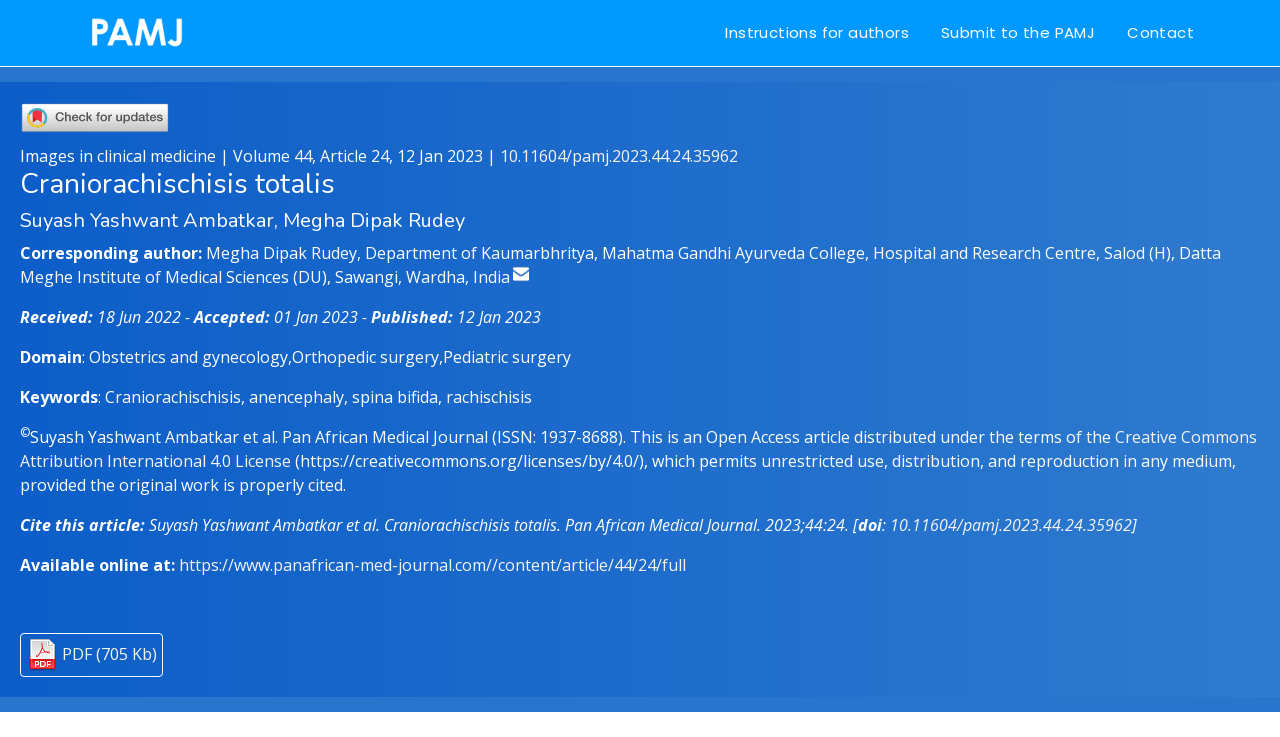

--- FILE ---
content_type: text/html; charset=ISO-8859-1
request_url: https://www.panafrican-med-journal.com/content/article/44/24/full/
body_size: 10379
content:
<!DOCTYPE html>
<html lang="en">

<head>
  <meta charset="utf-8">
  <meta content="width=device-width, initial-scale=1.0" name="viewport">
  <title>Craniorachischisis totalis</title>
  <meta name="owner" content="Pan African Medical Journal">
        <meta name="verify-v1" content="LvYzfm1SWRgIrpaer0oANyih2U4N1hIAwogeUyKlC+M=">
        <link rel="canonical" href="https://www.panafrican-med-journal.com//content/article/44/24/full" />
  <meta name="citation_journal_title" content="The Pan African Medical Journal" />
  <meta name="citation_authors" content="Suyash Yashwant Ambatkar; Megha Dipak Rudey" />
  <meta name="citation_title" content="Craniorachischisis totalis" />
  <meta name="citation_volume" content="44" />
  <meta name="citation_issue" content="24" />
  <meta name="citation_doi" content="10.11604/pamj.2023.44.24.35962" />
  <meta name="title" content="Craniorachischisis totalis" />
  <meta name="description" content="Chraniorachischisis totalis is a lethal, non-syndromic anomaly. This anomaly is a rare condition seen in neural tube defects, characterized by anencephaly (absence of brain and cranial vault and lack " />
  <meta name="dc.title" content="Craniorachischisis totalis" />
  <meta name ="dc.creator" content="Suyash Yashwant Ambatkar" />
      <meta name ="dc.creator" content="Megha Dipak Rudey" />
        <meta name="dc.description" content="Chraniorachischisis totalis is a lethal, non-syndromic anomaly. This anomaly is a rare condition seen in neural tube defects, characterized by anencephaly (absence of brain and cranial vault and lack " />
  <meta name="dc.source" content="PAMJ. 2023; 44:24" />
  <meta name="dc.format" content="text/html" />
  <meta name="dc.date" content="2023-01-12" />
  <meta name="dc.type" content="Images in clinical medicine" />
  <meta name="dc.language" content="English" />
  <!--Open graph meta -->
  <meta property="og:title" content="Craniorachischisis totalis">
  <meta property="og:description" content="Chraniorachischisis totalis is a lethal, non-syndromic anomaly. This anomaly is a rare condition seen in neural tube defects, characterized by anencephaly (absence of brain and cranial vault and lack ">
  <meta property="og:image" content="https://www.panafrican-med-journal.com//content/article/44/24/24.png">
  <meta property="og:url" content="https://www.panafrican-med-journal.com//content/article/44/24/full">
  <!--twitter meta tags -->
  <meta name="twitter:title" content="Craniorachischisis totalis">
  <meta name="twitter:description" content="Ch">
  <meta name="twitter:image" content="https://www.panafrican-med-journal.com//content/article/44/24/24.png">
  <meta name="twitter:card" content="Craniorachischisis totalis">
<!--  CrossMark tag-->
<meta name="dc.identifier" content="doi:10.11604/pamj.2023.44.24.35962">
<!--  End of CrossMark tag-->
  <meta name="dc.rights" content="http://creativecommons.org/licenses/by/4.0/" />
  <meta name="dc.rightsAgent" content="production@panafrican-med-journal.com" />
  <meta name="prism.issn" content="1937-8688" />
  <meta name="prism.publicationName" content="The Pan African Medical Journal" />
  <meta name="prism.publicationDate" content="12 Jan 2023" />
  <meta name="prism.volume" content="44" />
  <meta name="prism.number" content="24" />
  <meta name="prism.section" content="Images in clinical medicine" />
  <meta name="prism.rightsAgent" content="editor@panafrican-med-journal.com" />
  <meta name="citation_date" content="2023-01-12"/>
  <link rel="SHORTCUT ICON" HREF="https://www.panafrican-med-journal.com/favicon.ico">
  <meta name="robots" content="index,follow" />
  <meta name="keywords" content="Africa, africa, Africa journal, public health, global health, online journal, open access journal, developing country, africa publication">
  <meta name="rating" content="general" />
  <meta name="distribution" content="global">
  <meta name="copyright" content="Copyright PAMJ" />
  <meta name="author" CONTENT="Pan African Medical Journal">
  <link rel="SHORTCUT ICON" HREF="https://www.panafrican-med-journal.com/favicon.ico" >

  <!-- Favicons -->
  <link href="../../../../../assets/img/apple-touch-icon.png" rel="apple-touch-icon">

  <!-- Google Fonts -->
  <link href="https://fonts.googleapis.com/css?family=Open+Sans:300,300i,400,400i,600,600i,700,700i|Nunito:300,300i,400,400i,600,600i,700,700i|Poppins:300,300i,400,400i,500,500i,600,600i,700,700i" rel="stylesheet">

  <!-- Vendor CSS Files -->
  <link href="../../../../../assets/vendor/bootstrap/css/bootstrap.min.css" rel="stylesheet">
  <link href="../../../../../assets/vendor/bootstrap-icons/bootstrap-icons.css" rel="stylesheet">
  <link href="../../../../../assets/vendor/boxicons/css/boxicons.min.css" rel="stylesheet">
  <link href="../../../../../assets/vendor/glightbox/css/glightbox.min.css" rel="stylesheet">
  <link href="../../../../../assets/vendor/remixicon/remixicon.css" rel="stylesheet">
  <link href="../../../../../assets/vendor/swiper/swiper-bundle.min.css" rel="stylesheet">
  <link rel="stylesheet" type="text/css" href="https://www.panafrican-med-journal.com//content/sheets/articles.css">
  <!-- Template Main CSS File -->
  <link href="../../../../../assets/css/style.css" rel="stylesheet">
  <script src="https://code.jquery.com/jquery-3.5.0.js"></script>
  <link rel="stylesheet" href="//code.jquery.com/ui/1.12.1/themes/base/jquery-ui.css">
  <script type="text/javascript" src="https://www.gstatic.com/charts/loader.js"></script>
  <script src="https://www.panafrican-med-journal.com//content/java_scripts/opentab.js"></script>
  <!---Amrchart resources---------------------------->
  <script src="https://cdn.amcharts.com/lib/4/core.js"></script>
  <script src="https://cdn.amcharts.com/lib/4/maps.js"></script>
  <script src="https://cdn.amcharts.com/lib/4/geodata/worldLow.js"></script>
  <script src="https://cdn.amcharts.com/lib/4/themes/animated.js"></script>
  <script src="../24.js"></script>
  <link rel="stylesheet" type="text/css" href="https://www.panafrican-med-journal.com//content/sheets/display.css">
	<link href="https://www.panafrican-med-journal.com/content/sheets/global.css" rel="stylesheet">
<!--==========================================================================================
  This custom css holds watermark
-->
  <!-- =======================================================
  * Template Name: Tempo - v4.7.0
  * Template URL: https://bootstrapmade.com/tempo-free-onepage-bootstrap-theme/
  * Author: BootstrapMade.com
  * License: https://bootstrapmade.com/license/
  ======================================================== -->
  <style>
  .Bckgd_class_1{

	border:1px solid #CCCCCC; height:200px; width:100%;
    background-image: url("../img/Cover.jpg");
    background-repeat: no-repeat;
	background-position:center;
	background-size: contain;
	background-color: #2D65B0;
	margin-bottom:30px;
  }
  .ArticleSectionHeadDiv,.ArticleSectionReferences{
    font-size:160%;
    font-weight:normal;
    border-bottom:1px solid #CCCCCC;
  }
/*
  .ArticleParagraph{
    text-align:left;
  }
  */
  .BoxAbstract{
    text-align:left;
  }
  .HutBanner{
    height:150px;
  }
  #VolLblId{
    font-size:150%;
    font-weight:normal;
  }

  #Similar{
    font-size:80%;
  }
  #Similar ul{
    list-style: none;
    margin-left: 0px;
  }
  #Similar ul li{
margin-bottom: 10px;
  }

  </style>
</head>

<body>

  <!-- ======= Header ======= -->
  <header id="header" style="background-color: #0099FF;" class="fixed-top header-inner-pages">
    <div class="container d-flex align-items-center justify-content-between">
      <nav class="navbar navbar-expand-lg" style="background-color:#0099FF;padding: width:100%;padding:0px;">
    <a class="navbar-brand" href="https://www.panafrican-med-journal.com/" title=""><img style="background-color: #0099FF;width: 100px;" src="https://www.panafrican-med-journal.com//logo_img/nav_brand.png"></a>
</nav>

      <!-- Uncomment below if you prefer to use an image logo -->
      <!-- <a href="index.html" class="logo"><img src="../../../../../assets/img/logo.png" alt="" class="img-fluid"></a>-->

      <nav id="navbar" class="navbar">
        <ul>
          <li><a class="nav-link scrollto" href="https://www.panafrican-med-journal.com/view/content.php?item=ifa">Instructions for authors</a></li>
          <li><a class="nav-link scrollto" href="https://manuscript-hut.panafrican-med-journal.com/">Submit to the PAMJ</a></li>
          <li><a class="nav-link scrollto" href="https://www.panafrican-med-journal.com/view/content.php?item=about#contact">Contact</a></li>
        </ul>
        <i class="bi bi-list mobile-nav-toggle"></i>
      </nav><!-- .navbar -->

    </div>
  </header><!-- End Header -->

  <main id="main">

    <!-- ======= Breadcrumbs ======= -->
    <section style="background-color: #2875CE;" id="breadcrumbs" class="breadcrumbs">
      <div class="container-fluid" style="padding:0px;">
        <div class="DivFront">
            <div class="ArticleHeadDiv">
                            <div class="row">
                                <div class="col">
                                    <div class="DivCrossMarkBox">
                                        <script src="https://crossmark-cdn.crossref.org/widget/v2.0/widget.js"></script>
                                        <a data-target="crossmark"><img width="150px" src="https://crossmark-cdn.crossref.org/widget/v2.0/logos/CROSSMARK_Color_horizontal.svg"></a>
                                    </div>
                                    Images in clinical medicine | Volume 44, Article 24, 12 Jan 2023 |  <a href="https://doi.org/10.11604/pamj.2023.44.24.35962">10.11604/pamj.2023.44.24.35962</a>
                                    <h3>Craniorachischisis totalis</h3>
                                    <h5>Suyash Yashwant Ambatkar, Megha Dipak Rudey</h5>
                                    <p><b>Corresponding author: </b>Megha Dipak Rudey, Department of Kaumarbhritya, Mahatma Gandhi Ayurveda College, Hospital and Research Centre, Salod (H), Datta Meghe Institute of Medical Sciences (DU), Sawangi, Wardha, India<sup> <a href="mailto:130693.sa@gmail.com"><img src="../../../../img/email.png" width="16px;" height="16px;"></a></sup></p>
                                    <p><i><b>Received:</b> 18 Jun 2022 - <b>Accepted:</b> 01 Jan 2023 - <b>Published:</b> 12 Jan 2023</i></p>
                                    <p><b>Domain</b>: Obstetrics and gynecology,Orthopedic surgery,Pediatric surgery</p>
                                    <p><b>Keywords</b>: Craniorachischisis, anencephaly, spina bifida, rachischisis</p>
                                                                                                            <p style="text-align: left;">
                                        <sup>&copy;</sup>Suyash Yashwant Ambatkar et al.                                         Pan African Medical Journal
  (ISSN: 1937-8688).                                        This is an Open Access article distributed under the terms of the <a href="https://creativecommons.org/licenses/by/4.0/" title="https://creativecommons.org/licenses/by/4.0/">Creative Commons Attribution International 4.0 License</a> (https://creativecommons.org/licenses/by/4.0/),  which permits unrestricted use, distribution, and reproduction in any medium, provided the original work is properly cited.                                    </p>
                                    <p><i><b>Cite this article: </b>Suyash Yashwant Ambatkar et al.  Craniorachischisis totalis. Pan African Medical Journal. 2023;44:24. [<b>doi</b>: <a href="https://doi.org/10.11604/pamj.2023.44.24.35962">10.11604/pamj.2023.44.24.35962</a>]</i></p>
                                    <p><b>Available online at:</b> <a href="https://www.panafrican-med-journal.com//content/article/44/24/full" target="_blank" title="Article permanent link">https://www.panafrican-med-journal.com//content/article/44/24/full</a> </p>
                                    </div>
                            </div>
                <div class="row" style="width: 100%; margin-top: 40px;">
                           <div class="col" style="text-align: left">
                                                                <button style="background-color: transparent;padding: 5px; border: 1px solid #FFFFFF;border-radius: 4px;"><img src="https://www.systems.panafrican-med-journal.com/ext.resources/icons/PDF_3.png" align="absmiddle" width="32px" height="32px" border="0"> <a href="https://www.panafrican-med-journal.com//content/DownloadFile.php?Type=Art&PdfTarget=44-24-35962" target="_blank" title="Download PDF">PDF (705 Kb)</a></button>
                                                          </div>
             <div class="col">
              <div class="sharethis-inline-share-buttons"></div>
             </div>
               </div>
            </div>
        </div
      </div>
    </section><!-- End Breadcrumbs -->

    <!-- ======= Blog Section ======= -->
    <section id="blog" class="blog">
      <div class="container" data-aos="fade-up">
		<div class="row">
            <div class="col">
                <div class="NumberBar">
                    <a href="https://www.panafrican-med-journal.com/" title="Pan African Medical Journal" target="_blank">Home</a> | <a href="https://www.panafrican-med-journal.com//archives/index.php#44" title="Volume 44">Volume 44</a> | Article number 24                </div>
            </div>
        </div>
        <div class="row">

          <div class="col-lg-8 entries">
              <div id="ArticleContent" class="tabcontent" style="width: 95%;">
                  <div class="ArticleTitleHeader" style="position: relative;">
                      <h4>Images in clinical medicine <sup><img src="https://www.systems.panafrican-med-journal.com/resources/img/Open_Access_simple.png" style="height: 18px;"></sup></h4>

                          <div class="CoverImageDiv">
                              <a href="https://www.panafrican-med-journal.com//view/content.php?item=volume&ThisVolume=44
" title="Browse articles of volume 44
 - Opens in new window" target="_blank"><img src="../../../../../volume_picture/JPG/44.jpg"></a>
                          </div>
                      <h1> Craniorachischisis totalis</h1>
                  </div>
                  <div id="Article">
                      <div class='ArticleWrapper'>


<ArticleData>
	<ArticleTitleParagraph>
		<p class='ArticleTitleParagraph'>
		Craniorachischisis totalis
		</p>

</ArticleTitleParagraph>

<AuthorListParagraph>
	<p class='AuthorListParagraph'>
	<a href='https://orcid.org/0000-0003-1161-4246' target='_blank' title='View author ORCID'><img src='https://www.systems.panafrican-med-journal.com/ext.resources/icons/orcid_16.gif'></a>Suyash Yashwant Ambatkar<sup>1</sup>, <a href='https://orcid.org/0000-0002-3720-6411' target='_blank' title='View author ORCID'><img src='https://www.systems.panafrican-med-journal.com/ext.resources/icons/orcid_16.gif'></a>Megha Dipak Rudey<sup>2,&</sup>
	</p>
</AuthorListParagraph>
<p class='ParagraphSeparator'>&nbsp;</p>

<p class='AuthorAffiliation'>
	<AuthorAffiliation>
		<sup>1</sup>Department of Orthopaedics, Datta Meghe Institute of Medical Sciences (DU), Sawangi, Wardha, Maharashtra, India, <sup>2</sup>Department of Kaumarbhritya, Mahatma Gandhi Ayurveda College, Hospital and Research Centre, Salod (H), Datta Meghe Institute of Medical Sciences (DU), Sawangi, Wardha, India
	</AuthorAffiliation>
</p>
<p class='ParagraphSeparator'>&nbsp;</p>
<p class='ParagraphSeparator'>&nbsp;</p>

<p class='CorrespondingAuthorParagraph'>
<b><sup>&amp;</sup>Corresponding author</b><br>
<CorrespondingAuthorParagraph>
Megha Dipak Rudey, Department of Kaumarbhritya, Mahatma Gandhi Ayurveda College, Hospital and Research Centre, Salod (H), Datta Meghe Institute of Medical Sciences (DU), Sawangi, Wardha, India
</CorrespondingAuthorParagraph>
</p>
<p class='ParagraphSeparator'>&nbsp;</p>
<p class='ParagraphSeparator'>&nbsp;</p>

			<div class='ArticleSectionHeadDiv'><a name='sec0'></a>Image in medicine<span> &nbsp; &nbsp;<a href='#sec1' title='up'><img src='https://www.panafrican-med-journal.com//content/img/down.png' align='absmiddle' alt='Down' border='0' title='Down'></a></span></div>
			<p class='ArticleParagraph'>
			Craniorachischisis totalis is a lethal, non-syndromic anomaly. This anomaly is a rare condition seen in neural tube defects, characterized by anencephaly (absence of brain and cranial vault and lack of skin covering), and bony defect of the cervical spine (without covering of meninges on neural tissue). The prevalence of craiorachischisis in Europe is 0.1 to 10.7 per, 10000 live births. Many of the fetuses are born either stillborn or result in termination of pregnancy if diagnosed prenatally. A study on non-genetic risk factors in craniorachischisis totalis is hard-hitting because of its rarity. A recent chromosomal study showed mutation of the SCRIB and CELSR1 genes leads to chraniorachischisis totalis. Adequate supplementation of folic acid before conceiving and in the antenatal period can lead to the uppermost hand for the prevention of craniorachischisis up to 75%. Antenatal diagnosis and termination of pregnancy are the main reasons that have helped craniorachischisis become uncommon. We report a clinical image of the male fetus with craniorachischisis totalis. The gestational age of the fetus was 14 weeks, with the crown to rump length of 120 millimetres. This fetus has spina bifida without a brain and covering of meninges, followed by spontaneous abortion in the institutional hospital of Maharashtra state in Central India. The obstetric history was not available. This condition is not compatible with life, so the fetus undergoes spontaneous abortion in the initial few weeks of gestation itself.
			</p>
			<p class='ParagraphSeparator'>&nbsp;</p>
			<p class='ParagraphSeparator'>&nbsp;</p>
			
			<p class='ArticleParagraph'>
				<a href="javascript:PopupFigure('FigId=1')"><b>Figure 1</b></a>: A) total craniorachischisis (absence of brain and cranial vault and lack of skin covering) in the fetus of 14 weeks of gestational age; B) absence of meningeal covering
			</p>
			<p class='ParagraphSeparator'>&nbsp;</p>
			<p class='ParagraphSeparator'>&nbsp;</p>
                                    <p class='ParagraphSeparator'>&nbsp;</p>
			<p class='ParagraphSeparator'>&nbsp;</p>
                                    <p class='ParagraphSeparator'>&nbsp;</p>
			<p class='ParagraphSeparator'>&nbsp;</p>
                                    <p class='ParagraphSeparator'>&nbsp;</p>
			<p class='ParagraphSeparator'>&nbsp;</p>
                                    <p class='ParagraphSeparator'>&nbsp;</p>
			<p class='ParagraphSeparator'>&nbsp;</p>
                                    <p class='ParagraphSeparator'>&nbsp;</p>

<p class='ParagraphSeparator'>&nbsp;</p>

<p class='ParagraphSeparator'>&nbsp;</p>

</div>



                  </div>
              </div>
          </div><!-- End blog entries list -->

          <div class="col-lg-4">

            <div class="sidebar">
              <h3 class="sidebar-title">Search</h3>
              <div class="sidebar-item search-form">
                <form action="">
                  <input type="text">
                  <button type="submit"><i class="bi bi-search"></i></button>
                </form>
              </div><!-- End sidebar search formn-->
              <div id="VolLblId">
                  <b>Volume 53 (Jan - Apr 2026)</b>
              </div>
              <div class="row">
                    <div class="col">
                      <a href="https://one.manuscript-hut.com" target="_blank" title="Submit a manuscript to PAMJ - Opens in a new window">
                          <div style="height:200px;" class="HutBanner"></div>
                      </a>
                    </div>
              </div>
              <div class="row" style="margin-top: 10px; margin-bottom: 10px;">
                  <div class="col">
                                                <button class="btn btn-light" style="background-color: transparent; border: 1px solid #CCCCCC;border-radius: 4px;margin-bottom: 10px;margin-top: 10px;">
                              <img src="https://www.systems.panafrican-med-journal.com/ext.resources/icons/PDF_3.png" align="absmiddle" width="32px" height="32px" border="0">
                              <a href="https://www.panafrican-med-journal.com//content/DownloadFile.php?Type=Art&PdfTarget=44-24-35962" target="_blank" title="Download PDF">PDF (705 Kb) </a>
                          </button>
                                            </div>
              </div>
              <h3 class="sidebar-title">This article authors</h3>
              <h5>On Pubmed</h5>
              <div id="Pubmed">
                  <ul>
                      <li><a href='http://www.ncbi.nlm.nih.gov/pubmed/?term=Suyash+Yashwant+Ambatkar' target='_blank'><i>Suyash Yashwant Ambatkar</i></a></li><li><a href='http://www.ncbi.nlm.nih.gov/pubmed/?term=Megha+Dipak+Rudey' target='_blank'><i> Megha Dipak Rudey</i></a></li>                  </ul>
              </div>
              <h5>On Google Scholar</h5>
              <div id="GScholar">
                  <ul>
                      <li><a href='https://scholar.google.com/scholar?hl=en&q=Suyash+Yashwant+Ambatkar' target='_blank'><i>Suyash Yashwant Ambatkar</i></a></li><li><a href='https://scholar.google.com/scholar?hl=en&q=Megha+Dipak+Rudey' target='_blank'><i> Megha Dipak Rudey</i></a></li>                  </ul>
              </div>
              <h3 class="sidebar-title">Citation [Download]</h3>
              <div id="Citations" style="margin-bottom:15px;">
                    <div class="card card-body">
                        <!--The citation form is loaded here -->
                        <form name="citation" id ="citation " method="post" action="https://www.panafrican-med-journal.com/content/_INCLUDES/DownloadCitation.php" >
    <input type="radio" name="CitMan" value="1" checked> Zotero	<br>
    <input type="radio" name="CitMan" value="2"> EndNote XML<br>
    <input type="radio" name="CitMan" value="3" disabled> Reference Manager<br>
    <input type="radio" name="CitMan" value="4"> BibTex</input><br>
    <input type="radio" name="CitMan" value="5" disabled> ProCite	<br>
    <input type="hidden" name="Volume" value="44" >	<br>
    <input type="hidden" name="Issue" value="24" >
    <input type="hidden" name="JournalAbr" value="PAMJ" >
    <input type="hidden" name="ArtType" value="Art" >
    <input type="submit" value="Get citation">
</form>
                    </div>
              </div>
              <h3 class="sidebar-title">Navigate this article</h3>
              <div class="sidebar-item categories ">
                  <ul>
                      <li><a href='#sec0'><i>Image in medicine</i></a></li><li><a href='#sec1'><i> Figure</i></a></li>                  </ul>
              </div>
              <h3 class="sidebar-title">Similar articles in</h3>
              <div class="sidebar-item categories">
                                    <ul>
                                            <li><a href="https://scholar.google.com/scholar?hl=fr&q=Craniorachischisis+ anencephaly+ spina bifida+ rachischisis" target="_blank">Google Scholar</a></li>
                  </ul>
              </div>


              <h3 class="sidebar-title">Key words</h3>
                <div class="sidebar-item tags">
                <ul><li><a>Craniorachischisis</a></li><li><a>Anencephaly</a></li><li><a>Spina bifida</a></li><li><a>Rachischisis</a></li></ul>              </div>
              <div style="margin-bottom: 20px;">
                      
                          <h3 class='sidebar-title'>Tables and figures</h3>
                          <div class='TabFigIndex'>
                                  
                                      <div class='row' style='margin-top:10px;'>
                                        <div class='col'>
                    <a href=javascript:PopupFigure('FigId=1') title='Open table'><img border='0' src='fig/th1.png'  align='absmiddle' border='0'></a>
                                          <span><a href=javascript:PopupFigure('FigId=1')>Figure 1: A) total craniorachischisis (absence of brain and cranial vault and lack of skin covering) in the fetus of 14 weeks of gestational age; B) absence of meningeal covering</a></span>
                  </div>
                                      </div>
                                      
                          </div>
                                            </div>
              <h3 class="sidebar-title">Article metrics</h3>
              <div class="sidebar-item categories">
                          <div id="Metrics2">
                              
                                      <script>
                                                  $(document).ready(function(){
                                                  $('#Metrics2').load("../../../../Metrics2.php?Src=Art&ManNum=44-24");
                                                  });
                                      </script>
                                                                </div>
                          <div style="width: 100%;border:1px solid #CCCCCC;">
                              <div id="StatChart_24" style="padding: 0;margin: 0;width: 100%;"></div>
                          </div>
													<!--
                          <div id="MapsMetrics">
                              
                          </div>
												-->
              </div>
              <div class="row" style="margin-bottom:20px;">
                  <div class="col">
                      <div style="width: 100%;background-color: #F1F1F1;color: #000000;padding: 3px;text-align: center;font-size: 100%;margin-top: 20px;margin-bottom: 10px;">Countries of access</div>
                                                <div style="width: 100%;border: 1px solid #CCCCCC;float: left;margin-bottom: 10px;height: 200px;" id="AmchartMap"></div>
                                            </div>
              </div>
			<div class="row">
              <div class="col">
				<div id="trendmd-suggestions"></div>
			  </div>
			</div>
			<!--
              <div class="row">
                <div class="col">
                      <h3 class="sidebar-title">Similar  in PAMJ</h3>
                      <div id="Similar">
                          
                           <script>
                                        $(document).ready(function(){
                                        $('#Similar').load("../../../../journal_similar_new.php?Src=Art&ManNum=44-24");
                                        });
                           </script>
                                                 </div>
                  </div>
              </div>
			  -->
                <div class="row">
                  <div class="row" style="margin-top: 10px;">
                      <div class="col">
                            <h3 class="sidebar-title">PlumX Metrics</h3>
                          <a href="https://plu.mx/plum/a/?doi=10.11604/pamj.2023.44.24.35962" data-popup="right" data-size="large" class="plumx-plum-print-popup" data-site="plum" data-hide-when-empty="true">Craniorachischisis totalis</a>
                      </div>
                  </div>
              </div>




			  <hr>
			<h3 class="sidebar-title">Recently from the PAMJ</h3>
			<div class="sidebar-item recent-posts" style="">
			 												<div class="post-item clearfix">
												<img style="width:80px;height:60px;" src="https://www.panafrican-med-journal.com//content/article/53/27/27.png" alt="">
												<h4><a href="https://www.panafrican-med-journal.com//content/article/53/27/full/">Effect of Khat (<i>Catha edulis</i>) chewing on liver function markers among healthy males: a historical cohort study</a></h4>
												<time datetime="2020-01-01">21 Jan 2026</time>
												</div>
																								<div class="post-item clearfix">
												<img style="width:80px;height:60px;" src="https://www.panafrican-med-journal.com//content/article/53/26/26.png" alt="">
												<h4><a href="https://www.panafrican-med-journal.com//content/article/53/26/full/">Epidemiology, clinical characteristics, and risk factors of SARS-CoV-2 in Ivory Coast: a cross-sectional study</a></h4>
												<time datetime="2020-01-01">19 Jan 2026</time>
												</div>
																								<div class="post-item clearfix">
												<img style="width:80px;height:60px;" src="https://www.panafrican-med-journal.com//content/article/53/25/25.png" alt="">
												<h4><a href="https://www.panafrican-med-journal.com//content/article/53/25/full/">Gastrostomie percutan&eacute;e endoscopique: une approche innovante pour la nutrition ent&eacute;rale</a></h4>
												<time datetime="2020-01-01">19 Jan 2026</time>
												</div>
																								<div class="post-item clearfix">
												<img style="width:80px;height:60px;" src="https://www.panafrican-med-journal.com//content/article/53/24/24.png" alt="">
												<h4><a href="https://www.panafrican-med-journal.com//content/article/53/24/full/">Yellow fever vaccination coverage among nomadic populations in the Savannah region, Ghana: a cross-sectional study following an outbreak</a></h4>
												<time datetime="2020-01-01">16 Jan 2026</time>
												</div>
																								<div class="post-item clearfix">
												<img style="width:80px;height:60px;" src="https://www.panafrican-med-journal.com//content/article/53/22/22.png" alt="">
												<h4><a href="https://www.panafrican-med-journal.com//content/article/53/22/full/">Renal artery aneurysm presenting with severe hematuria: a case report</a></h4>
												<time datetime="2020-01-01">16 Jan 2026</time>
												</div>
																								<div class="post-item clearfix">
												<img style="width:80px;height:60px;" src="https://www.panafrican-med-journal.com//content/article/53/21/21.png" alt="">
												<h4><a href="https://www.panafrican-med-journal.com//content/article/53/21/full/">Surgical management of complex congenital heart diseases in the context of South-South cooperation: case series</a></h4>
												<time datetime="2020-01-01">16 Jan 2026</time>
												</div>
															</div>
			<!--
			<div class="row">
						<div class="col">
							<div style="width:100%;padding:0px;margin-top:10px;">
								<div style="height: 300px; overflow:auto;padding:10px; margin:10px;">
									<div>
										<a class="twitter-timeline" href="https://twitter.com/PANAFRMEDJ?ref_src=twsrc%5Etfw">Tweets by the PAMJ </a> <script async src="https://platform.twitter.com/widgets.js" charset="utf-8"></script>
									</div>
								</div>
							</div>
						</div>
			</div>
		-->
			<div class="row">
					<div class="col">
						<div style="width:100%;margin-top:10px;">
							<div style="background-color:#F5F5F5;">
								
                    <div id='ImageAdSquare' class='carousel slide carousel-fade' data-ride='carousel' style='margin:0;padding: 5px;width: auto;'>
                        <div class='carousel-inner'>
                    
                            <div class='carousel-item  active'>
                                <a href='https://www.panafrican-med-journal.com/CatchAd.php?SRCID=1&ADCODE=128&URL=https://www.one-health.panafrican-med-journal.com' target='_blank' title='PAMJ One Health-19' target='_blank'>
                                    <img src='https://www.panafrican-med-journal.com/TopAd/img/1973488731.png' alt='1973488731.png' width='100%' height='230px'>
                                </a>
                            </div>
                        
                            <div class='carousel-item '>
                                <a href='https://www.panafrican-med-journal.com/CatchAd.php?SRCID=1&ADCODE=131&URL=https://services.thepamj.org/' target='_blank' title='PAMJ Services-19' target='_blank'>
                                    <img src='https://www.panafrican-med-journal.com/TopAd/img/1568415879.png' alt='1568415879.png' width='100%' height='230px'>
                                </a>
                            </div>
                        
                    </div>
                </div>
                    							</div>
						</div>
					</div>
				</div>
				<hr>
				<h3 class="sidebar-title">Authors&acute; services</h3>
					<div class="row">
							<div class="col">
								<div style="width:100%;margin-top:10px;text-align:center">
									<div>
										<a href="https://services.thepamj.org" title="Visit the PAMJ authors services" target="_blank"><img src="https://services.thepamj.org/img/cms_img.png"></a>
									</div>
								</div>
							</div>
						</div>
            </div><!-- End sidebar -->

          </div><!-- End blog sidebar -->

        </div>

      </div>
    </section><!-- End Blog Section -->

  </main><!-- End #main -->

  <!-- ======= Footer ======= -->
  <footer id="footer">
  <div class="container">
					<div class="row">
							<div class="col" style="margin:10px;">
								<div>
								<h4>About this article</h4>
								<p>The contents of this site is intended to professionals in the field or medicine, public health, and other professionals in the biomedical field. The PAMJ and associated products are from the Pan African Medical Center for Public Health Research and Information, a Non-governmental Organization (NGO) registered with the Kenya NGO Board.</p>
								<p>All articles published in this journal are Open Access and distributed under the terms of the Creative Commons Attribution 4.0 International (CC BY 4.0). </p>
								<a href="https://creativecommons.org/licenses/by/4.0/" title="Opens on the same window"><img src="https://www.blog.panafrican-med-journal.com/img/OAby.png" style="width:80px;margin-bottom:20px;"></a>
								</div>
							</div>
					</div>

</div>
    <div class="footer-top" style="background-color:#CCCCCC;color:#000000;">
      <div class="container-fluid" style="width:100%;">
        <div class="row Footer">
            <div class="col">
                	                    <h2>PAMJ</h2>
                    <p><a href="https://www.panafrican-med-journal.com" target="_blank">Pan African Medical Journal</a></p>
                    <p><a href="https://www.clinical-medicine.panafrican-med-journal.com" target="_blank">PAMJ Clinical Medicine</a></p>
					<p><a href="https://www.one-health.panafrican-med-journal.com" target="_blank">PAMJ - One Health</a></p>
					<p><a href="https://www.blog.panafrican-med-journal.com" target="_blank">PAMJ Blog</a></p>
                    <p><a href="https://www.proceedings.panafrican-med-journal.com" target="_blank">PAMJ Conference Proceedings</a></p>
                    <p><a href="https://www.pamj-scientific-conferences.org" target="_blank">PAMJ Conference Management System</a></p>
                    
                    <p><a href="https://www.panafrican-med-journal.com/supplements/index.php" target="_blank">PAMJ Supplements</a></p>
					<p><a href="https://www.panafrican-med-journal.com/view/content.php?item=estaff">PAMJ Editorial staff</a></p>
                    <p><a href="https://www.blog.panafrican-med-journal.com/posts/2021/5017/"><img src="https://www.systems.panafrican-med-journal.com/ext.resources/haraka/Haraka_WHITE.png" width="100px"></a></p>            </div>
            <div class="col">
    					                <style>
				.RssTxtDiv{
					padding:5px;
				}
				</style>
				<h2>For authors
</h2>
                <p><p><a href="https://www.panafrican-med-journal.com/view/content.php?item=copyright">Copyright agreements</a></p> <p><a href="https://www.panafrican-med-journal.com/view/content.php?item=ifa#edp">Editorial policy</a></p> <p><a href="https://www.panafrican-med-journal.com/view/content.php?item=ifa">Instructions for authors</a></p><p><a href="https://services.thepamj.org/" title="PAMJ Services" target="_blank">PAMJ - authors services</a></p></p>
				<p>
				<div style="float:left;height:autho;width:100%;">
				<div style="padding:10px;color:#FFFFFF;border-bottom:1px solid #FFFFFF"><h2>Recently in the PAMJ Blog</h2></div>
					<div style="overflow-y:scroll;overflow-x: hidden;padding:5px; margin:5px;width:auto;flot:left;height:150px;font-size:70%;">
						                                    <div class="row RssTxtDiv">
										<div class="col">
											<a class="feed_title" href="https://www.blog.panafrican-med-journal.com/posts/2026/1341">Scaling Impact: Announcing the PAMJ 2025 Annual Report (<b><i>01 Jan 2026</i></b>)</a>
										</div>
									</div>
                                                                        <div class="row RssTxtDiv">
										<div class="col">
											<a class="feed_title" href="https://www.blog.panafrican-med-journal.com/posts/2025/3886">Official Notice: Verified Scam Attempts in Circulation (<b><i>08 Dec 2025</i></b>)</a>
										</div>
									</div>
                                                                        <div class="row RssTxtDiv">
										<div class="col">
											<a class="feed_title" href="https://www.blog.panafrican-med-journal.com/posts/2025/1818">Webinar: Scholarly Publishing and Academic Writing in the Age of AI: Opportunities, Challenges, and Ethics (<b><i>10 Nov 2025</i></b>)</a>
										</div>
									</div>
                                                                        <div class="row RssTxtDiv">
										<div class="col">
											<a class="feed_title" href="https://www.blog.panafrican-med-journal.com/posts/2025/2864">Uniting Healthcare Sectors: Join the East Africa Health Transformation in Nairobi (<b><i>28 Jul 2025</i></b>)</a>
										</div>
									</div>
                                                                        <div class="row RssTxtDiv">
										<div class="col">
											<a class="feed_title" href="https://www.blog.panafrican-med-journal.com/posts/2024/2165">Call for papers: Marking the 50 years of Immunisation Programmes in Africa (A Special Issue) (<b><i>29 Dec 2024</i></b>)</a>
										</div>
									</div>
                                                        </div>
				</div>
				</p>
            </div>
            <div class="col">
							                <h2>About PAMJ -  Manuscript Hut<sup>&trade;</sup>
</h2>
                <p>The Manuscript Hut is a product of the PAMJ Center for Public health Research and Information.</p>
                <p><p><b>Kenya:</b> 3rd Floor, Park Suite Building, Parkland Road, Nairobi. PoBox 38583-00100, tel: +254 (0)20-520-4356</p> <p><b>Cameroon:</b> Immeuble TechnoPark Essos, Yaounde, PoBox: 10020 Yaounde, tel: +237 (0)24-309-5880</p><p><b>Uganda:</b> African Field Epidemiology network,Wings B & C, Ground Floor, Lugogo House, Plot 42, Lugogo By-pass, Kampala</p></p>
                <p>Copyright &copy; - Pan African Medical Journal - CEPHRI. 2026</p>
                <p><a href='https://www.thepamj.com/haraka' title='Visit thePAMJ.org - Opens in a new window' target='_blank' >Haraka Publishing Platform</a> - (MMS V.2.5). Release date Jan 2018
 - Customized for <a href="https://www.panafrican-med-journal.com/
" target="_blank" title="Visit the PAMJ  - Opens in a new window">The Pan African Medical Journal</a></p>
                <p><b>For advertisers </b> Contact the PAMJ sales service. Download our <a href="https://www.panafrican-med-journal.com/resources/mediakit/PAMJ_Media_Kit_22.pdf" title="Download our latest media kit">latest media-kit</a>.</p>
                <p>sales-service@panafrican-med-journal.com</p>
							<!-- Footer 4 -->
							 <p>
<a href="https://www.panafrican-med-journal.com/resources/mediakit/PAMJ_Media_Kit_22.pdf" target="_blank" title="Download the latest PAMJ media kit"><img src="https://www.systems.panafrican-med-journal.com/ext.resources/logos/media_kit.png" width="100px"></a>
</p>
<p>
<table style="width:100%">
    <tr>
        <td align="left"><img src="https://www.systems.panafrican-med-journal.com/ext.resources/logos/PAMJ_WHITE_LOGO.png" width="100px"></td>
        <td align="right"><img src="https://www.systems.panafrican-med-journal.com/ext.resources/logos/hut_white.png" width="100px"></td>
        <td align="right"></td>
    </tr>
</table>
            </div>
        </div>
      </div>
    </div>

    <div class="container d-md-flex py-4">

      <div class="me-md-auto text-center text-md-start">
        <div class="copyright">
          &copy; Copyright <strong><span>Pan African Medical Journal</span></strong>. All Rights Reserved
        </div>
        <div class="credits">
          <!-- All the links in the footer should remain intact. -->
          <!-- You can delete the links only if you purchased the pro version. -->
          <!-- Licensing information: https://bootstrapmade.com/license/ -->
          <!-- Purchase the pro version with working PHP/AJAX contact form: https://bootstrapmade.com/tempo-free-onepage-bootstrap-theme/
          Designed by <a href="https://bootstrapmade.com/">BootstrapMade</a>
		  -->
        </div>
      </div>
      <div class="social-links text-center text-md-right pt-3 pt-md-0">
        <a href="https://twitter.com/PANAFRMEDJ" class="twitter"><i class="bx bxl-twitter"></i></a>
        <a href="https://www.facebook.com/thepamj" class="facebook"><i class="bx bxl-facebook"></i></a>
        <!--
        <a href="#" class="instagram"><i class="bx bxl-instagram"></i></a>
        <a href="#" class="google-plus"><i class="bx bxl-skype"></i></a>
      -->
        <a href="https://www.linkedin.com/company/thepamj" class="linkedin"><i class="bx bxl-linkedin"></i></a>
      </div>
    </div>
  </footer><!-- End Footer -->

  <a href="#" class="back-to-top d-flex align-items-center justify-content-center"><i class="bi bi-arrow-up-short"></i></a>

  <!-- Vendor JS Files -->
  <script src="../../../../../assets/vendor/bootstrap/js/bootstrap.bundle.min.js"></script>
  <script src="../../../../../assets/vendor/glightbox/js/glightbox.min.js"></script>
  <script src="../../../../../assets/vendor/isotope-layout/isotope.pkgd.min.js"></script>
  <script src="../../../../../assets/vendor/swiper/swiper-bundle.min.js"></script>
  <script src="../../../../../assets/vendor/php-email-form/validate.js"></script>

  <!-- Template Main JS File -->
  <script src="../../../../../assets/js/main.js"></script>
<script type="text/javascript" src="//cdn.plu.mx/widget-popup.js"></script>
<script src="//code.jquery.com/jquery-1.11.0.min.js"></script>
<script defer src='//js.trendmd.com/trendmd.min.js' data-trendmdconfig='{"journal_id":"3907", "element":"#trendmd-suggestions"}'></script>
</body>

</html>


--- FILE ---
content_type: text/html; charset=iso-8859-1
request_url: https://www.panafrican-med-journal.com/content/Metrics2.php?Src=Art&ManNum=44-24
body_size: 3766
content:
        <style>
            .StatTable{
                width: 25%;
                border: 1px solid steelblue ;
                celllpadding:0;
                cellspacing: 0;
                font-size: 100%;
            }
            .GraphDivImg:hover {
                border: 1px solid #CCCCCC;
                z-index: 99;

            }
            .StatTable tr td{
                padding: 5px;
            }
            .StatDiv{
                margin-bottom:20px;
            }
        </style>
        <div style="margin: 10px;width: 90%;">
            <div class="row StatDiv">
                    <div class="col">
                        <span style="font-size: 80%;color: #333333">This month (html)</span>
                        <div class="ColStat">
                            303                        </div>
                    </div>
                    <div class="col">
                        <span style="font-size: 80%;color: #333333">All time (html)</span>
                        <div class="ColStat">
                            2986                        </div>
                    </div>
                </div>
            <div class="row StatDiv">
                <div class="col">
                    <span style="font-size: 80%;color: #333333">This month (PDF)</span>
                    <div class="ColStat">
                        36                    </div>
                </div>
                <div class="col">
                    <span style="font-size: 80%;color: #333333">All time (PDF)</span>
                    <div class="ColStat">
                        620                    </div>
                </div>
            </div>
        </div>
        
        <script>
            google.charts.load('current', {packages: ['corechart', 'line']});
            google.charts.setOnLoadCallback(drawBasic);

            function drawBasic() {

                var data = new google.visualization.DataTable();
                data.addColumn('string', 'Days');
                data.addColumn('number', 'Access');
                data.addRows([
                        ['1',13],['2',8],['3',8],['4',3],['5',3],['6',7],['7',4],['8',3],['9',0],['10',6],['11',6],['12',4],['13',6],['14',6],['15',2],['16',3],['17',3],['18',6],['19',3],['20',7],['21',9],['22',5],['23',3],['24',5],['25',7],['26',4],['27',8],['28',4],['29',2],['30',3],['31',2],['32',2],['33',3],['34',4],['35',5],['36',5],['37',3],['38',5],['39',4],['40',8],['41',11],['42',4],['43',4],['44',2],['45',2],['46',3],['47',4],['48',5],['49',5],['50',3],['51',3],['52',2],['53',2],['54',2],['55',3],['56',2],['57',4],['58',3],['59',2],['60',8],['61',10],['62',2],['63',2],['64',2],['65',4],['66',4],['67',2],['68',3],['69',13],['70',6],['71',5],['72',2],['73',3],['74',4],['75',3],['76',3],['77',0],['78',6],['79',4],['80',2],['81',5],['82',4],['83',2],['84',0],['85',7],['86',2],['87',3],['88',6],['89',3],['90',4],['91',4],['92',1],['93',7],['94',3],['95',5],['96',5],['97',2],['98',4],['99',2],['100',2],['101',4],['102',5],['103',5],['104',3],['105',2],['106',2],['107',3],['108',5],['109',5],['110',12],['111',2],['112',0],['113',5],['114',4],['115',3],['116',1],['117',2],['118',7],['119',1],['120',1],['121',2],['122',0],['123',1],['124',3],['125',3],['126',2],['127',0],['128',1],['129',2],['130',1],['131',1],['132',5],['133',1],['134',0],['135',3],['136',2],['137',2],['138',1],['139',4],['140',1],['141',5],['142',0],['143',0],['144',13],['145',2],['146',1],['147',1],['148',0],['149',1],['150',3],['151',2],['152',1],['153',0],['154',2],['155',0],['156',3],['157',1],['158',0],['159',3],['160',2],['161',2],['162',2],['163',0],['164',0],['165',1],['166',6],['167',0],['168',1],['169',2],['170',1],['171',2],['172',1],['173',2],['174',3],['175',3],['176',1],['177',3],['178',3],['179',1],['180',2],['181',1],['182',1],['183',3],['184',1],['185',2],['186',1],['187',2],['188',4],['189',4],['190',15],['191',3],['192',3],['193',3],['194',2],['195',0],['196',2],['197',0],['198',1],['199',2],['200',2],['201',2],['202',4],['203',2],['204',0],['205',3],['206',2],['207',2],['208',2],['209',0],['210',0],['211',2],['212',3],['213',8],['214',1],['215',5],['216',8],['217',0],['218',1],['219',6],['220',1],['221',3],['222',2],['223',5],['224',3],['225',7],['226',3],['227',5],['228',1],['229',3],['230',1],['231',0],['232',6],['233',4],['234',5],['235',2],['236',2],['237',4],['238',4],['239',2],['240',1],['241',2],['242',2],['243',3],['244',1],['245',3],['246',1],['247',0],['248',4],['249',3],['250',4],['251',0],['252',1],['253',3],['254',2],['255',3],['256',2],['257',2],['258',1],['259',6],['260',2],['261',1],['262',0],['263',3],['264',3],['265',1],['266',1],['267',2],['268',5],['269',1],['270',2],['271',5],['272',1],['273',9],['274',0],['275',4],['276',0],['277',0],['278',2],['279',5],['280',6],['281',1],['282',1],['283',2],['284',0],['285',1],['286',2],['287',4],['288',0],['289',4],['290',1],['291',2],['292',5],['293',6],['294',19],['295',34],['296',6],['297',3],['298',9],['299',3],['300',6],['301',1],['302',1],['303',0],['304',2],['305',4],['306',3],['307',1],['308',1],['309',1],['310',4],['311',1],['312',3],['313',3],['314',2],['315',3],['316',2],['317',1],['318',1],['319',3],['320',1],['321',7],['322',3],['323',0],['324',6],['325',3],['326',1],['327',0],['328',3],['329',3],['330',5],['331',2],['332',5],['333',5],['334',3],['335',2],['336',3],['337',4],['338',1],['339',2],['340',2],['341',3],['342',5],['343',1],['344',1],['345',5],['346',0],['347',3],['348',2],['349',4],['350',2],['351',2],['352',3],['353',2],['354',0],['355',2],['356',2],['357',6],['358',1],['359',2],['360',4],['361',0],['362',1],['363',3],['364',7],['365',0],['366',2],['367',1],['368',5],['369',1],['370',4],['371',7],['372',0],['373',3],['374',0],['375',2],['376',2],['377',2],['378',2],['379',2],['380',3],['381',2],['382',2],['383',3],['384',3],['385',5],['386',3],['387',3],['388',0],['389',0],['390',3],['391',8],['392',1],['393',1],['394',1],['395',0],['396',0],['397',1],['398',4],['399',2],['400',2],['401',7],['402',2],['403',3],['404',3],['405',2],['406',4],['407',2],['408',3],['409',0],['410',5],['411',3],['412',4],['413',2],['414',3],['415',2],['416',1],['417',3],['418',4],['419',6],['420',2],['421',2],['422',5],['423',2],['424',4],['425',1],['426',0],['427',5],['428',2],['429',0],['430',2],['431',2],['432',0],['433',0],['434',4],['435',1],['436',3],['437',1],['438',3],['439',3],['440',1],['441',2],['442',2],['443',1],['444',0],['445',3],['446',2],['447',2],['448',2],['449',5],['450',3],['451',4],['452',5],['453',1],['454',1],['455',3],['456',1],['457',5],['458',2],['459',2],['460',2],['461',1],['462',1],['463',1],['464',6],['465',2],['466',3],['467',1],['468',4],['469',4],['470',5],['471',1],['472',3],['473',1],['474',5],['475',0],['476',1],['477',3],['478',0],['479',2],['480',3],['481',0],['482',3],['483',3],['484',3],['485',5],['486',10],['487',1],['488',2],['489',1],['490',3],['491',1],['492',5],['493',2],['494',0],['495',2],['496',3],['497',3],['498',2],['499',5],['500',7],['501',1],['502',0],['503',3],['504',4],['505',2],['506',2],['507',1],['508',1],['509',2],['510',5],['511',2],['512',3],['513',2],['514',0],['515',3],['516',1],['517',6],['518',2],['519',3],['520',7],['521',3],['522',4],['523',1],['524',2],['525',2],['526',11],['527',3],['528',2],['529',3],['530',3],['531',4],['532',1],['533',1],['534',3],['535',3],['536',2],['537',1],['538',9],['539',3],['540',3],['541',3],['542',0],['543',6],['544',0],['545',12],['546',2],['547',2],['548',3],['549',3],['550',4],['551',2],['552',2],['553',2],['554',1],['555',1],['556',3],['557',3],['558',1],['559',3],['560',2],['561',2],['562',2],['563',4],['564',1],['565',3],['566',2],['567',2],['568',5],['569',3],['570',2],['571',1],['572',4],['573',4],['574',1],['575',3],['576',2],['577',2],['578',2],['579',0],['580',3],['581',3],['582',1],['583',2],['584',3],['585',2],['586',3],['587',5],['588',4],['589',1],['590',2],['591',2],['592',1],['593',1],['594',3],['595',4],['596',2],['597',2],['598',2],['599',1],['600',1],['601',2],['602',9],['603',0],['604',2],['605',1],['606',2],['607',6],['608',4],['609',2],['610',4],['611',6],['612',1],['613',7],['614',4],['615',0],['616',2],['617',6],['618',3],['619',3],['620',3],['621',3],['622',2],['623',2],['624',2],['625',2],['626',4],['627',3],['628',2],['629',7],['630',3],['631',2],['632',2],['633',3],['634',3],['635',2],['636',2],['637',3],['638',2],['639',0],['640',3],['641',2],['642',3],['643',1],['644',2],['645',2],['646',3],['647',4],['648',3],['649',1],['650',0],['651',2],['652',5],['653',1],['654',6],['655',1],['656',2],['657',2],['658',6],['659',0],['660',2],['661',2],['662',1],['663',3],['664',4],['665',3],['666',2],['667',3],['668',2],['669',1],['670',4],['671',2],['672',5],['673',4],['674',2],['675',1],['676',2],['677',3],['678',7],['679',4],['680',3],['681',4],['682',2],['683',7],['684',2],['685',3],['686',2],['687',3],['688',2],['689',1],['690',3],['691',2],['692',2],['693',5],['694',1],['695',1],['696',4],['697',1],['698',4],['699',2],['700',3],['701',3],['702',1],['703',1],['704',1],['705',3],['706',1],['707',1],['708',3],['709',4],['710',1],['711',2],['712',4],['713',2],['714',1],['715',5],['716',2],['717',2],['718',6],['719',3],['720',1],['721',0],['722',5],['723',2],['724',2],['725',5],['726',1],['727',1],['728',2],['729',0],['730',0],['731',2],['732',5],['733',0],['734',1],['735',1],['736',3],['737',0],['738',4],['739',2],['740',3],['741',3],['742',3],['743',3],['744',5],['745',2],['746',3],['747',2],['748',5],['749',2],['750',2],['751',1],['752',1],['753',5],['754',3],['755',3],['756',4],['757',3],['758',4],['759',3],['760',2],['761',3],['762',11],['763',12],['764',2],['765',5],['766',3],['767',7],['768',8],['769',5],['770',5],['771',9],['772',8],['773',6],['774',7],['775',9],['776',5],['777',9],['778',3],['779',14],['780',6],['781',5],['782',5],['783',4],['784',3],['785',4],['786',4],['787',10],['788',4],['789',4],['790',3],['791',4],['792',13],['793',4],['794',5],['795',5],['796',3],['797',5],['798',7],['799',4],['800',3],['801',6],['802',3],['803',3],['804',5],['805',3],['806',3],['807',3],['808',2],['809',2],['810',3],['811',4],['812',1],['813',5],['814',1],['815',1],['816',6],['817',6],['818',1],['819',2],['820',3],['821',3],['822',4],['823',5],['824',3],['825',7],['826',3],['827',2],['828',3],['829',7],['830',5],['831',4],['832',3],['833',4],['834',4],['835',3],['836',1],['837',3],['838',2],['839',2],['840',7],['841',6],['842',3],['843',4],['844',2],['845',3],['846',4],['847',1],['848',1],['849',2],['850',1],['851',3],['852',0],['853',1],['854',2],['855',4],['856',2],['857',2],['858',3],['859',5],['860',4],['861',2],['862',11],['863',9],['864',9],['865',5],['866',0],['867',2],['868',3],['869',4],['870',5],['871',9],['872',5],['873',3],['874',4],['875',6],['876',3],['877',3],['878',5],['879',3],['880',1],['881',3],['882',3],['883',2],['884',2],['885',8],['886',10],['887',4],['888',4],['889',5],['890',4],['891',5],['892',8],['893',4],['894',7],['895',3],['896',3],['897',1],['898',4],['899',5],['900',9],['901',2],['902',2],['903',4],['904',5],['905',0],['906',3],['907',1],['908',1],['909',6],['910',2],['911',6],['912',1],['913',2],['914',2],['915',2],['916',2],['917',4],['918',1],['919',4],['920',1],['921',1],['922',1],['923',3],['924',4],['925',10],['926',5],['927',4],['928',2],['929',1],['930',1],['931',1],['932',0],['933',4],['934',1],['935',1],['936',1],['937',2],['938',3],['939',4],['940',4],['941',2],['942',4],['943',1],['944',1],['945',5],['946',0],['947',8],['948',5],['949',1],['950',2],['951',2],['952',2],['953',1],['954',3],['955',4],['956',6],['957',3],['958',1],['959',1],['960',7],['961',6],['962',5],['963',0],['964',2],['965',4],['966',4],['967',7],['968',5],['969',8],['970',5],['971',7],['972',1],['973',8],['974',4],['975',8],['976',3],['977',8],['978',5],['979',6],['980',6],['981',6],['982',5],['983',8],['984',7],['985',8],['986',1],['987',8],['988',11],['989',3],['990',3],['991',8],['992',4],['993',6],['994',3],['995',4],['996',3],['997',4],['998',5],['999',5],['1000',3],['1001',4],['1002',6],['1003',3],['1004',1],['1005',10],['1006',2],['1007',5],['1008',4],['1009',0],['1010',6],['1011',2],['1012',2],['1013',5],['1014',1],['1015',6],['1016',2],['1017',5],['1018',4],['1019',3],['1020',7],['1021',11],['1022',6],['1023',4],['1024',4],['1025',4],['1026',6],['1027',2],['1028',6],['1029',5],['1030',1],['1031',1],['1032',4],['1033',2],['1034',5],['1035',3],['1036',1],['1037',3],['1038',8],['1039',8],['1040',4],['1041',5],['1042',5],['1043',2],['1044',9],['1045',5],['1046',5],['1047',4],['1048',3],['1049',9],['1050',4],['1051',3],['1052',4],['1053',1],['1054',4],['1055',1],['1056',6],['1057',8],['1058',7],['1059',3],['1060',2],['1061',4],['1062',1],['1063',8],['1064',8],['1065',7],['1066',4],['1067',3],['1068',4],['1069',7],['1070',5],['1071',5],['1072',3],['1073',5],['1074',4],['1075',6],['1076',3],['1077',4],['1078',6],['1079',4],['1080',2],['1081',5],['1082',6],['1083',3],['1084',4],['1085',4],['1086',4],['1087',2],['1088',3],['1089',10],['1090',4],['1091',2],['1092',5],['1093',8],['1094',5],['1095',3],['1096',8],['1097',9],['1098',1],['1099',1],['1100',5],['1101',2],['1102',1],['1103',5],['1104',5],['1105',3],['1106',5],['1107',4],['1108',2]
                ]);

                var options = {
                    hAxis: {
                        title: 'Days since publication',showTextEvery:1
                    },
                    legend: { position: 'none' 
                    }
                };
                var chart = new google.visualization.LineChart(document.getElementById('StatChart_24'));
                chart.draw(data, options);
            }
        </script>
        

--- FILE ---
content_type: text/css
request_url: https://www.panafrican-med-journal.com/content/sheets/global.css
body_size: 217
content:
#retraction {
	background-image: url(https://www.panafrican-med-journal.com/images/retraction2.png);
	background-repeat: repeat;
}


#retractionTable {
	width:100%;
	background-color:#FFFFFF;
	font-color:#FFFFFF;
	border:1px solid #CCCCCC;
	font-size:110%;
}

.BoxRetraction{
	border:1px solid red;
	color:red;
	padding:5px;
}

--- FILE ---
content_type: application/javascript
request_url: https://www.panafrican-med-journal.com/content/article/44/24/24.js
body_size: 1363
content:
am4core.ready(function() {

// Themes begin
am4core.useTheme(am4themes_animated);
// Themes end

// Create map instance
var chart = am4core.create("AmchartMap", am4maps.MapChart);

var title = chart.titles.create();
//title.text = "[bold font-size: 10]Archived conferences";
//title.textAlign = "middle";

var mapData = [
													
															{ "id":"KE", "name":"KE", "value":3, "color": chart.colors.getIndex(1) },{ "id":"CA", "name":"CA", "value":18, "color": chart.colors.getIndex(3) },{ "id":"IN", "name":"IN", "value":33, "color": chart.colors.getIndex(3) },{ "id":"CM", "name":"CM", "value":4, "color": chart.colors.getIndex(2) },{ "id":"US", "name":"US", "value":1313, "color": chart.colors.getIndex(3) },{ "id":"SE", "name":"SE", "value":1, "color": chart.colors.getIndex(0) },{ "id":"LK", "name":"LK", "value":1, "color": chart.colors.getIndex(0) },{ "id":"RU", "name":"RU", "value":47, "color": chart.colors.getIndex(3) },{ "id":"SG", "name":"SG", "value":105, "color": chart.colors.getIndex(3) },{ "id":"DE", "name":"DE", "value":50, "color": chart.colors.getIndex(3) },{ "id":"ES", "name":"ES", "value":5, "color": chart.colors.getIndex(3) },{ "id":"CN", "name":"CN", "value":75, "color": chart.colors.getIndex(3) },{ "id":"CH", "name":"CH", "value":2, "color": chart.colors.getIndex(1) },{ "id":"FR", "name":"FR", "value":152, "color": chart.colors.getIndex(3) },{ "id":"GB", "name":"GB", "value":29, "color": chart.colors.getIndex(3) },{ "id":"IR", "name":"IR", "value":1, "color": chart.colors.getIndex(0) },{ "id":"TR", "name":"TR", "value":6, "color": chart.colors.getIndex(3) },{ "id":"NG", "name":"NG", "value":9, "color": chart.colors.getIndex(3) },{ "id":"MX", "name":"MX", "value":12, "color": chart.colors.getIndex(3) },{ "id":"BE", "name":"BE", "value":9, "color": chart.colors.getIndex(3) },{ "id":"BR", "name":"BR", "value":79, "color": chart.colors.getIndex(3) },{ "id":"ID", "name":"ID", "value":7, "color": chart.colors.getIndex(3) },{ "id":"PK", "name":"PK", "value":3, "color": chart.colors.getIndex(1) },{ "id":"VE", "name":"VE", "value":4, "color": chart.colors.getIndex(2) },{ "id":"TN", "name":"TN", "value":5, "color": chart.colors.getIndex(3) },{ "id":"GH", "name":"GH", "value":1, "color": chart.colors.getIndex(0) },{ "id":"DK", "name":"DK", "value":2, "color": chart.colors.getIndex(1) },{ "id":"MY", "name":"MY", "value":2, "color": chart.colors.getIndex(1) },{ "id":"CZ", "name":"CZ", "value":2, "color": chart.colors.getIndex(1) },{ "id":"PH", "name":"PH", "value":4, "color": chart.colors.getIndex(2) },{ "id":"EC", "name":"EC", "value":15, "color": chart.colors.getIndex(3) },{ "id":"UA", "name":"UA", "value":4, "color": chart.colors.getIndex(2) },{ "id":"IE", "name":"IE", "value":2, "color": chart.colors.getIndex(1) },{ "id":"HK", "name":"HK", "value":45, "color": chart.colors.getIndex(3) },{ "id":"NL", "name":"NL", "value":37, "color": chart.colors.getIndex(3) },{ "id":"FI", "name":"FI", "value":30, "color": chart.colors.getIndex(3) },{ "id":"JO", "name":"JO", "value":2, "color": chart.colors.getIndex(1) },{ "id":"TH", "name":"TH", "value":1, "color": chart.colors.getIndex(0) },{ "id":"AU", "name":"AU", "value":2, "color": chart.colors.getIndex(1) },{ "id":"UG", "name":"UG", "value":2, "color": chart.colors.getIndex(1) },{ "id":"ET", "name":"ET", "value":2, "color": chart.colors.getIndex(1) },{ "id":"TT", "name":"TT", "value":1, "color": chart.colors.getIndex(0) },{ "id":"CO", "name":"CO", "value":2, "color": chart.colors.getIndex(1) },{ "id":"AR", "name":"AR", "value":3, "color": chart.colors.getIndex(1) },{ "id":"UZ", "name":"UZ", "value":2, "color": chart.colors.getIndex(1) },{ "id":"MA", "name":"MA", "value":2, "color": chart.colors.getIndex(1) },{ "id":"KR", "name":"KR", "value":15, "color": chart.colors.getIndex(3) },{ "id":"PL", "name":"PL", "value":3, "color": chart.colors.getIndex(1) },{ "id":"NP", "name":"NP", "value":1, "color": chart.colors.getIndex(0) },{ "id":"IQ", "name":"IQ", "value":5, "color": chart.colors.getIndex(3) },{ "id":"AZ", "name":"AZ", "value":1, "color": chart.colors.getIndex(0) },{ "id":"GR", "name":"GR", "value":6, "color": chart.colors.getIndex(3) },{ "id":"PT", "name":"PT", "value":4, "color": chart.colors.getIndex(2) },{ "id":"IT", "name":"IT", "value":3, "color": chart.colors.getIndex(1) },{ "id":"BO", "name":"BO", "value":1, "color": chart.colors.getIndex(0) },{ "id":"VN", "name":"VN", "value":17, "color": chart.colors.getIndex(3) },{ "id":"EG", "name":"EG", "value":1, "color": chart.colors.getIndex(0) },{ "id":"LT", "name":"LT", "value":2, "color": chart.colors.getIndex(1) },{ "id":"PE", "name":"PE", "value":1, "color": chart.colors.getIndex(0) },{ "id":"RS", "name":"RS", "value":1, "color": chart.colors.getIndex(0) },{ "id":"XK", "name":"XK", "value":1, "color": chart.colors.getIndex(0) },{ "id":"JP", "name":"JP", "value":2, "color": chart.colors.getIndex(1) },{ "id":"LB", "name":"LB", "value":1, "color": chart.colors.getIndex(0) },{ "id":"NO", "name":"NO", "value":1, "color": chart.colors.getIndex(0) }
													];
													

// Set map definition
chart.geodata = am4geodata_worldLow;

// Set projection
chart.projection = new am4maps.projections.Miller();

// Create map polygon series
var polygonSeries = chart.series.push(new am4maps.MapPolygonSeries());
polygonSeries.exclude = ["AQ"];
polygonSeries.useGeodata = true;
polygonSeries.nonScalingStroke = true;
polygonSeries.strokeWidth = 0.5;
polygonSeries.calculateVisualCenter = true;

var imageSeries = chart.series.push(new am4maps.MapImageSeries());
imageSeries.data = mapData;
imageSeries.dataFields.value = "value";

var imageTemplate = imageSeries.mapImages.template;
imageTemplate.nonScaling = true

var circle = imageTemplate.createChild(am4core.Circle);
circle.fillOpacity = 0.7;
circle.propertyFields.fill = "color";
circle.tooltipText = "{name}: [bold]{value}[/]";


imageSeries.heatRules.push({
  "target": circle,
  "property": "radius",
  "min": 2,
  "max": 10,
  "dataField": "value"
})

imageTemplate.adapter.add("latitude", function(latitude, target) {
  var polygon = polygonSeries.getPolygonById(target.dataItem.dataContext.id);
  if(polygon){
    return polygon.visualLatitude;
   }
   return latitude;
})

imageTemplate.adapter.add("longitude", function(longitude, target) {
  var polygon = polygonSeries.getPolygonById(target.dataItem.dataContext.id);
  if(polygon){
    return polygon.visualLongitude;
   }
   return longitude;
})



}); // end am4core.ready()

